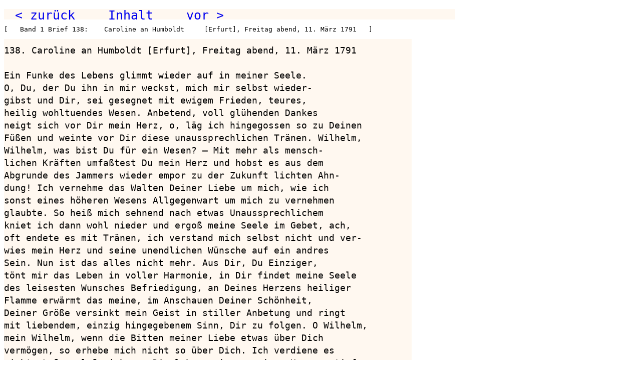

--- FILE ---
content_type: text/html
request_url: http://m-tag.de/wvh01_459.htm
body_size: 1462
content:
<html><head>
<meta http-equiv="content-type" content="text/html; charset=utf-8"> 
<meta name="keywords" content="Briefwechsel, Wilhelm von Humboldt, Caroline von Humboldt"><title>Band 1  Seite 425</title><link rel="stylesheet" href="h.css">
<script type="text/javascript">
document.onkeydown = function(evt) {
  evt = evt || window.event;
  switch (evt.keyCode) {
    case 37:
      document.location.href = "wvh01_458.htm";
      break;
    case 39:
      document.location.href = "wvh01_460.htm";
      break;
  }
};
</script>
</head><body>
<pre class="n">  <a href="wvh01_458.htm">&lt; zur&uuml;ck</a>      <a href="inhalt.htm">Inhalt</a>      <a href="wvh01_460.htm">vor &gt;</a>                                          </pre>
<pre class="k">[   Band 1 Brief 138:    Caroline an Humboldt     [Erfurt], Freitag abend, 11. M&auml;rz 1791   ]</pre>
<p>
<pre class="i">

138. Caroline an Humboldt [Erfurt], Freitag abend, 11. März 1791

Ein Funke des Lebens glimmt wieder auf in meiner Seele.
O, Du, der Du ihn in mir weckst, mich mir selbst wieder-
gibst und Dir, sei gesegnet mit ewigem Frieden, teures,
heilig wohltuendes Wesen. Anbetend, voll glühenden Dankes
neigt sich vor Dir mein Herz, o, läg ich hingegossen so zu Deinen
Füßen und weinte vor Dir diese unaussprechlichen Tränen. Wilhelm,
Wilhelm, was bist Du für ein Wesen? — Mit mehr als mensch-
lichen Kräften umfaßtest Du mein Herz und hobst es aus dem
Abgrunde des Jammers wieder empor zu der Zukunft lichten Ahn-
dung! Ich vernehme das Walten Deiner Liebe um mich, wie ich
sonst eines höheren Wesens Allgegenwart um mich zu vernehmen
glaubte. So heiß mich sehnend nach etwas Unaussprechlichem
kniet ich dann wohl nieder und ergoß meine Seele im Gebet, ach,
oft endete es mit Tränen, ich verstand mich selbst nicht und ver-
wies mein Herz und seine unendlichen Wünsche auf ein andres
Sein. Nun ist das alles nicht mehr. Aus Dir, Du Einziger,
tönt mir das Leben in voller Harmonie, in Dir findet meine Seele
des leisesten Wunsches Befriedigung, an Deines Herzens heiliger
Flamme erwärmt das meine, im Anschauen Deiner Schönheit,
Deiner Größe versinkt mein Geist in stiller Anbetung und ringt
mit liebendem, einzig hingegebenem Sinn, Dir zu folgen. O Wilhelm,
mein Wilhelm, wenn die Bitten meiner Liebe etwas über Dich
vermögen, so erhebe mich nicht so über Dich. Ich verdiene es
nicht. Laß, o laß mich vor Dir leben, wie es meines Herzens tief
empfundenes Gefühl, meine Bestimmung zu leben ist, ganz Dein,
jeden und jeden Moment meines Daseins Dir weihend. Empfange
jeden mit liebender Seele, und Du wirst sehen, zu welchem Glück
Dein Weib an Deinem Busen aufblühen wird. Jeden Tag wirst
Du segnen, an jedem wirst Du Dir sagen dürfen, daß es Dein

                                                                       425

</pre></body></html>
